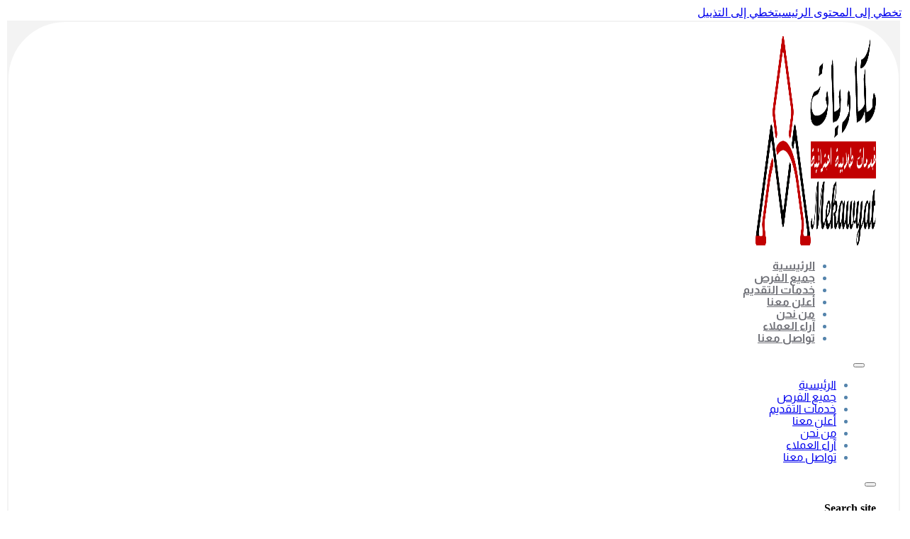

--- FILE ---
content_type: text/html; charset=UTF-8
request_url: https://mekawyat.com/american-university-cairo-scholarship/
body_size: 20927
content:
<!DOCTYPE html><html dir="rtl" lang="ar"><head><meta charset="UTF-8"><meta name="viewport" content="width=device-width, initial-scale=1"><meta name='robots' content='index, follow, max-image-preview:large, max-snippet:-1, max-video-preview:-1' /><style>img:is([sizes="auto" i],[sizes^="auto," i]){contain-intrinsic-size:3000px 1500px}</style><title>منحة الجامعة الأمريكية في القاهرة 2022 - منح مكاويات</title><meta name="description" content="منحة الجامعة الأمريكية في القاهرة للطلاب الدوليين من جميع أنحاء العالم للدراسة في مصر بتمويل كامل أو تمويل جزئي بناءا علي الحاجة المالية" /><link rel="canonical" href="https://mekawyat.com/american-university-cairo-scholarship/" /><meta property="og:locale" content="ar_AR" /><meta property="og:type" content="article" /><meta property="og:title" content="منحة الجامعة الأمريكية في القاهرة 2022" /><meta property="og:description" content="منحة الجامعة الأمريكية في القاهرة للطلاب الدوليين من جميع أنحاء العالم للدراسة في مصر بتمويل كامل أو تمويل جزئي بناءا علي الحاجة المالية" /><meta property="og:url" content="https://mekawyat.com/american-university-cairo-scholarship/" /><meta property="og:site_name" content="منح مكاويات" /><meta property="article:publisher" content="https://www.facebook.com/mekawyatuniverse" /><meta property="article:author" content="https://www.facebook.com/ahmetmekawy" /><meta property="article:published_time" content="2022-02-09T03:59:00+00:00" /><meta property="article:modified_time" content="2025-05-09T00:57:26+00:00" /><meta property="og:image" content="https://mekawyat.com/wp-content/uploads/2022/02/american-university-cairo-scholarship.jpg" /><meta property="og:image:width" content="1200" /><meta property="og:image:height" content="750" /><meta property="og:image:type" content="image/jpeg" /><meta name="author" content="Ahmed Taha" /><meta name="twitter:card" content="summary_large_image" /><meta name="twitter:creator" content="@ahmetmekawy" /><meta name="twitter:site" content="@ahmetmekawy" /><meta name="twitter:label1" content="كُتب بواسطة" /><meta name="twitter:data1" content="Ahmed Taha" /> <script type="application/ld+json" class="yoast-schema-graph">{"@context":"https://schema.org","@graph":[{"@type":"Article","@id":"https://mekawyat.com/american-university-cairo-scholarship/#article","isPartOf":{"@id":"https://mekawyat.com/american-university-cairo-scholarship/"},"author":{"name":"Ahmed Taha","@id":"https://mekawyat.com/#/schema/person/04f6fdc078e981721a7f36d9c9459f04"},"headline":"منحة الجامعة الأمريكية في القاهرة 2022","datePublished":"2022-02-09T03:59:00+00:00","dateModified":"2025-05-09T00:57:26+00:00","mainEntityOfPage":{"@id":"https://mekawyat.com/american-university-cairo-scholarship/"},"wordCount":5,"commentCount":0,"publisher":{"@id":"https://mekawyat.com/#organization"},"image":{"@id":"https://mekawyat.com/american-university-cairo-scholarship/#primaryimage"},"thumbnailUrl":"https://mekawyat.com/wp-content/uploads/2022/02/american-university-cairo-scholarship.jpg","keywords":["مصر","منحة ممولة بالكامل"],"articleSection":["بكالوريوس"],"inLanguage":"ar","potentialAction":[{"@type":"CommentAction","name":"Comment","target":["https://mekawyat.com/american-university-cairo-scholarship/#respond"]}],"copyrightYear":"2022","copyrightHolder":{"@id":"https://mekawyat.com/#organization"}},{"@type":"WebPage","@id":"https://mekawyat.com/american-university-cairo-scholarship/","url":"https://mekawyat.com/american-university-cairo-scholarship/","name":"منحة الجامعة الأمريكية في القاهرة 2022 - منح مكاويات","isPartOf":{"@id":"https://mekawyat.com/#website"},"primaryImageOfPage":{"@id":"https://mekawyat.com/american-university-cairo-scholarship/#primaryimage"},"image":{"@id":"https://mekawyat.com/american-university-cairo-scholarship/#primaryimage"},"thumbnailUrl":"https://mekawyat.com/wp-content/uploads/2022/02/american-university-cairo-scholarship.jpg","datePublished":"2022-02-09T03:59:00+00:00","dateModified":"2025-05-09T00:57:26+00:00","description":"منحة الجامعة الأمريكية في القاهرة للطلاب الدوليين من جميع أنحاء العالم للدراسة في مصر بتمويل كامل أو تمويل جزئي بناءا علي الحاجة المالية","breadcrumb":{"@id":"https://mekawyat.com/american-university-cairo-scholarship/#breadcrumb"},"inLanguage":"ar","potentialAction":[{"@type":"ReadAction","target":["https://mekawyat.com/american-university-cairo-scholarship/"]}]},{"@type":"ImageObject","inLanguage":"ar","@id":"https://mekawyat.com/american-university-cairo-scholarship/#primaryimage","url":"https://mekawyat.com/wp-content/uploads/2022/02/american-university-cairo-scholarship.jpg","contentUrl":"https://mekawyat.com/wp-content/uploads/2022/02/american-university-cairo-scholarship.jpg","width":1200,"height":750,"caption":"منحة الجامعة الأمريكية في القاهرة 2022"},{"@type":"BreadcrumbList","@id":"https://mekawyat.com/american-university-cairo-scholarship/#breadcrumb","itemListElement":[{"@type":"ListItem","position":1,"name":"الرئيسية","item":"https://mekawyat.com/"},{"@type":"ListItem","position":2,"name":"جميع الفرص","item":"https://mekawyat.com/scholarship/"},{"@type":"ListItem","position":3,"name":"منحة الجامعة الأمريكية في القاهرة 2022"}]},{"@type":"WebSite","@id":"https://mekawyat.com/#website","url":"https://mekawyat.com/","name":"منح مكاويات","description":"أفضل موقع منح في العالم","publisher":{"@id":"https://mekawyat.com/#organization"},"alternateName":"مكاويات","potentialAction":[{"@type":"SearchAction","target":{"@type":"EntryPoint","urlTemplate":"https://mekawyat.com/?s={search_term_string}"},"query-input":{"@type":"PropertyValueSpecification","valueRequired":true,"valueName":"search_term_string"}}],"inLanguage":"ar"},{"@type":"Organization","@id":"https://mekawyat.com/#organization","name":"منح مكاويات","alternateName":"مكاويات","url":"https://mekawyat.com/","logo":{"@type":"ImageObject","inLanguage":"ar","@id":"https://mekawyat.com/#/schema/logo/image/","url":"https://mekawyat.com/wp-content/uploads/2024/08/Mekawyat-logo-2024.png","contentUrl":"https://mekawyat.com/wp-content/uploads/2024/08/Mekawyat-logo-2024.png","width":1750,"height":672,"caption":"منح مكاويات"},"image":{"@id":"https://mekawyat.com/#/schema/logo/image/"},"sameAs":["https://www.facebook.com/mekawyatuniverse","https://x.com/ahmetmekawy","https://mastodon.social/@mekawyat","https://www.instagram.com/mekawyat/","https://www.youtube.com/@Mekawyat"],"description":"موقع خاص بالمنح الدراسية الممولة حول العالم، وكذلك التدريبات والفرص المختلفة. كما لدينا فريق احترافى للتجهيز والتقديم على المنح الدراسية المجانية العالمية.","email":"admin@mekawyat.com","telephone":"+601156942676","legalName":"Mekawyat","foundingDate":"2021-04-21","numberOfEmployees":{"@type":"QuantitativeValue","minValue":"51","maxValue":"200"},"publishingPrinciples":"https://mekawyat.com/privacy-policy/","ownershipFundingInfo":"https://mekawyat.com/about-me/","actionableFeedbackPolicy":"https://mekawyat.com/privacy-policy/","correctionsPolicy":"https://mekawyat.com/terms-and-conditions/","ethicsPolicy":"https://mekawyat.com/terms-and-conditions/","diversityPolicy":"https://mekawyat.com/terms-and-conditions/","diversityStaffingReport":"https://mekawyat.com/terms-and-conditions/"},{"@type":"Person","@id":"https://mekawyat.com/#/schema/person/04f6fdc078e981721a7f36d9c9459f04","name":"Ahmed Taha","image":{"@type":"ImageObject","inLanguage":"ar","@id":"https://mekawyat.com/#/schema/person/image/","url":"https://secure.gravatar.com/avatar/451d9da1b7bddc78f0334d526b99bb26af08e3a8446e7d072c87caed30dedb64?s=96&r=g","contentUrl":"https://secure.gravatar.com/avatar/451d9da1b7bddc78f0334d526b99bb26af08e3a8446e7d072c87caed30dedb64?s=96&r=g","caption":"Ahmed Taha"},"description":"بصفتي خريج إدارة أعمال من ماليزيا، يسعدني أن أشارككم تجربتي الغنية في الحصول على منح دراسية ممولة بالكامل. بدأت مسيرتي الأكاديمية في ماليزيا، ثم انتقلت إلى المشاركة في مؤتمرات عالمية وبرنامج تدريبي في هارفارد. والآن، مع حصولي على منحة الحكومة التركية لعام 2024، أوسع آفاقي وأغتنم فرصة فريدة للدراسة في بيئة أكاديمية وثقافية جديدة.","sameAs":["https://mekawyat.com/","https://www.facebook.com/ahmetmekawy","https://instagram.com/ahmetmekawy","https://www.linkedin.com/in/ahmetmekawy/","https://x.com/ahmetmekawy","https://www.youtube.com/c/mekawyat","https://ig.wikipedia.org/wiki/Ahmed_ElMekawy"],"honorificPrefix":"Mr","honorificSuffix":"MD","birthDate":"1996-01-20","gender":"male","award":["AIU Vice Chancellor Award 2022"],"knowsAbout":["Scholarships and Job Opportunities"],"knowsLanguage":["Arabic","English","French","Turkish"],"jobTitle":"كاتب","worksFor":"Mekawyat","url":"https://mekawyat.com/author/mekawy/"}]}</script> <link rel='dns-prefetch' href='//www.googletagmanager.com' /><link rel='dns-prefetch' href='//fonts.googleapis.com' /><link rel='dns-prefetch' href='//pagead2.googlesyndication.com' /><link rel="alternate" type="application/rss+xml" title="منح مكاويات &laquo; الخلاصة" href="https://mekawyat.com/feed/" /><link rel="alternate" type="application/rss+xml" title="منح مكاويات &laquo; خلاصة التعليقات" href="https://mekawyat.com/comments/feed/" /><link rel="alternate" type="application/rss+xml" title="منح مكاويات &laquo; منحة الجامعة الأمريكية في القاهرة 2022 خلاصة التعليقات" href="https://mekawyat.com/american-university-cairo-scholarship/feed/" /><link rel="preconnect" href="https://fonts.gstatic.com/" crossorigin><style id='classic-theme-styles-inline-css'>/*! This file is auto-generated */
.wp-block-button__link{color:#fff;background-color:#32373c;border-radius:9999px;box-shadow:none;text-decoration:none;padding:calc(.667em + 2px) calc(1.333em + 2px);font-size:1.125em}.wp-block-file__button{background:#32373c;color:#fff;text-decoration:none}</style><link data-optimized="1" rel='stylesheet' id='bricks-frontend-css' href='https://mekawyat.com/wp-content/litespeed/css/818e5986ac7a479b92923238e8557168.css?ver=84492' media='all' /><link data-optimized="1" rel='stylesheet' id='bricks-font-awesome-6-brands-css' href='https://mekawyat.com/wp-content/litespeed/css/533519a776d580da62e4237750d6bcc6.css?ver=8ab23' media='all' /><link data-optimized="1" rel='stylesheet' id='bricks-ionicons-css' href='https://mekawyat.com/wp-content/litespeed/css/a5abc9e069dfd77165f42b05c1eaa8b9.css?ver=40603' media='all' /><link data-optimized="1" rel='stylesheet' id='bricks-themify-icons-css' href='https://mekawyat.com/wp-content/litespeed/css/fba94105f5ce3b5ee01d945306321486.css?ver=e3bec' media='all' /><link data-optimized="1" rel='stylesheet' id='bricks-animate-css' href='https://mekawyat.com/wp-content/litespeed/css/980949bcb4cfd63aa20bf257cd56bcd1.css?ver=4fd08' media='all' /><style id='bricks-frontend-inline-inline-css'>.btn-primary.brxe-button{display:flex;gap:8px;position:relative;border:0;border-style:solid;border-radius:5em;color:#f5f5f5;text-transform:uppercase;font-weight:800;padding-top:6px;padding-right:15px;padding-bottom:6px;padding-left:15px;align-items:center}.btn-primary.brxe-button i{font-size:22px}.btn-primary{background:linear-gradient(90deg,#72a266,#6fac62);white-space:nowrap;transition:all 2s ease-in;z-index:2}.btn-primary:hover{transition:all 2s ease-in}.btn-primary:hover i{animation:left-right 2s infinite ease-in}.btn-primary::before{content:'';position:absolute;left:0;top:0;right:0;bottom:0;background:linear-gradient(90deg,#4d7443,#49b632);opacity:0;border-radius:5em;z-index:-1;transition:all 2s ease-in-out}.btn-primary:hover::before{opacity:1;transition:all 2s ease-in-out}.btn-primary:hover::after{visibility:hidden!important;transition:all 1s ease-in-out}.btn-primary::after{content:'';visibility:visible;position:absolute;width:100%;height:100%;background:linear-gradient(90deg,#72a266,#6fac62);top:50%;left:50%;transform:translateX(-50%) translateY(-50%);z-index:-1;border-radius:5em!important;animation:move 4s infinite ease-in-out;transition:all 5s ease-in-out}@keyframes move{50%,100%{width:120%;height:150%;opacity:0}0%{opacity:0}10%{opacity:.4}}@keyframes left-right{0%{transform:translateX(0)}50%{transform:translateX(4px)}100%{transform:translateX(0)}}:root{--bricks-color-63ab37:#f5f5f5;--bricks-color-900f6c:#e0e0e0;--bricks-color-92d665:#9e9e9e;--bricks-color-c04d50:#616161;--bricks-color-b794c0:#424242;--bricks-color-750259:#212121;--bricks-color-53e0b0:#ffeb3b;--bricks-color-3e1f17:#ffc107;--bricks-color-37d152:#ff9800;--bricks-color-4f0c63:#ff5722;--bricks-color-a15aa1:#f44336;--bricks-color-85f4a4:#9c27b0;--bricks-color-9dee12:#2196f3;--bricks-color-5c4845:#03a9f4;--bricks-color-c0c049:#81D4FA;--bricks-color-e81592:#4caf50;--bricks-color-a77934:#8bc34a;--bricks-color-885588:#cddc39;--bricks-color-kqytgy:#c23000;--bricks-color-ozipqb:#852100;--bricks-color-sxshqw:rgba(87, 22, 0, 0.82);--bricks-color-kqjljp:#065471;--bricks-color-poduwm:#ffffff;--bricks-color-b1e552:#e0e0e0;--bricks-color-ivrktk:#ae5656;--bricks-color-poduwm:#ffffff;--bricks-color-gydgcg:#0c2233;--bricks-color-kqjljp:#065471;--bricks-color-e86a6a:#616161;--bricks-color-bevwyk:#550000}#brxe-exvlyu .bricks-site-logo{width:170px}root img{object-fit:cover;aspect-ratio:1 / 1}@media (max-width:767px){#brxe-exvlyu .bricks-site-logo{width:170px}}@media (max-width:478px){#brxe-exvlyu .bricks-site-logo{width:120px}}@layer bricks{@media (max-width:767px){#brxe-zoklno .bricks-nav-menu-wrapper{display:none}#brxe-zoklno .bricks-mobile-menu-toggle{display:block}}}#brxe-zoklno{padding-right:0;color:#5584ac;font-family:"Almarai";margin-right:16px}#brxe-zoklno .bricks-nav-menu>li>a{padding-top:5px;padding-bottom:5px;font-weight:600;color:#6d6e75}#brxe-zoklno .bricks-nav-menu>li>.brx-submenu-toggle>*{padding-top:5px;padding-bottom:5px;font-weight:600;color:#6d6e75}#brxe-zoklno .bricks-nav-menu>li:hover>a{color:#5584ac}#brxe-zoklno .bricks-nav-menu>li:hover>.brx-submenu-toggle>*{color:#5584ac}#brxe-zoklno .bricks-nav-menu>li{margin-right:30px;margin-left:0}#brxe-zoklno{--blue:#5584ac}#brxe-zoklno li a{white-space:nowrap}@media (min-width:767px){#brxe-zoklno .current_page_item a::after{content:"";display:block;width:calc(100%);height:2px;background:var(--blue);position:absolute;bottom:0;transition:all .2s ease-in;opacity:1}}@media (max-width:767px){#brxe-zoklno{margin-top:5px;margin-bottom:5px;margin-left:24px;padding-top:0;padding-right:10px;padding-bottom:10px;padding-left:10px}#brxe-zoklno .bricks-mobile-menu-wrapper{justify-content:center;align-items:center}#brxe-zoklno .bricks-mobile-menu-wrapper .brx-submenu-toggle{justify-content:center}#brxe-zoklno .bricks-mobile-menu-wrapper a{width:auto}#brxe-zoklno .bricks-mobile-menu [aria-current="page"]{color:#ef8487}#brxe-zoklno .bricks-mobile-menu [aria-current="page"]+button{color:#ef8487}#brxe-zoklno .bricks-mobile-menu>.current-menu-item>a{color:#ef8487}#brxe-zoklno .bricks-mobile-menu>.current-menu-parent>a{color:#ef8487}#brxe-zoklno .bricks-mobile-menu>.current-menu-item>.brx-submenu-toggle>*{color:#ef8487}#brxe-zoklno .bricks-mobile-menu>.current-menu-parent>.brx-submenu-toggle>*{color:#ef8487}#brxe-zoklno .bricks-mobile-menu>li>a{text-align:center}#brxe-zoklno .bricks-mobile-menu>li>.brx-submenu-toggle>*{text-align:center}#brxe-zoklno.show-mobile-menu .bricks-mobile-menu-toggle{display:none!important}#brxe-zoklno .bricks-mobile-menu-toggle{color:#52545e}}#brxe-gkhbok{padding-left:20px;width:auto;flex-direction:row;align-items:center;display:flex;flex-wrap:nowrap}@media (max-width:767px){#brxe-gkhbok{flex-direction:row-reverse}}#brxe-vjulzb{padding-top:20px;padding-right:2rem;padding-bottom:20px;padding-left:2rem;align-items:center;flex-direction:row;justify-content:space-between;background-color:#fff;border-radius:5em}@media (max-width:767px){#brxe-vjulzb{flex-wrap:nowrap}}#brxe-pnwwfp{position:static;margin-top:2px;margin-right:2px;margin-bottom:2px;margin-left:2px;padding-top:2px;padding-right:2px;padding-bottom:2px;padding-left:2px;background-color:rgb(199 199 199 / .22)}#brxe-ihahpt{position:static}#brxe-mftfto{padding-top:0;padding-right:0;padding-bottom:0;padding-left:0;flex-direction:row;align-self:center!important}@media (max-width:991px){#brxe-mftfto{margin-top:-139px}}#brxe-xnqodx{background-color:rgb(0 0 0 / .4);padding-top:10px;padding-right:10px;padding-bottom:10px;padding-left:10px;flex-direction:row;justify-content:space-between}@media (max-width:991px){#brxe-xnqodx{background-color:rgb(0 0 0 / .4);justify-content:space-between}}@media (max-width:767px){#brxe-xnqodx{flex-direction:row}}@media (max-width:478px){#brxe-xnqodx{flex-direction:column}}#brxe-uhsoxh{padding-top:10px;padding-right:10px;padding-bottom:10px;padding-left:10px;text-align:center;width:80%;margin-top:130px;margin-bottom:100px;background-color:rgb(255 255 255 / .5)}@media (max-width:478px){#brxe-uhsoxh{margin-top:149px}}#brxe-rjyrmv{color:#f1faee;flex-direction:row}@media (max-width:478px){#brxe-rjyrmv{flex-direction:column;gap:0}}#brxe-hdwoxi{padding-top:10px;padding-right:10px;padding-bottom:10px;padding-left:10px;margin-top:20px;background-color:rgb(0 0 0 / .6);flex-direction:row}@media (max-width:991px){#brxe-hdwoxi{background-color:rgb(0 0 0 / .4)}}@media (max-width:478px){#brxe-hdwoxi{justify-content:center}}#brxe-thtzdl{margin-right:3px;color:#f1faee}#brxe-vyuxsi{flex-direction:row;padding-top:10px;padding-right:10px;padding-bottom:10px;padding-left:10px;background-color:rgb(0 0 0 / .4)}@media (max-width:991px){#brxe-vyuxsi{background-color:rgb(0 0 0 / .4)}}#brxe-rkvjhf{align-items:center;background-size:cover;background-position:top center;font-family:"Almarai";background-image:linear-gradient(rgb(87 0 0 / .71),rgb(12 34 51 / .86));flex-direction:column;max-width:800px}@media (max-width:478px){#brxe-rkvjhf{background-repeat:no-repeat;background-position:center center;background-image:linear-gradient(rgb(82 23 0 / .86),rgb(12 34 51 / .92))}}#brxe-xtcrec{padding-left:100px}@media (max-width:478px){#brxe-xtcrec{padding-right:20px;padding-left:20px;margin-bottom:10px}}#brxe-jradut li:nth-child(2) a{background-color:#000}#brxe-ivnsfr{flex-direction:row;justify-content:center;align-items:center;align-self:center!important;margin-top:20px;margin-bottom:20px}@media (max-width:478px){#brxe-ivnsfr{flex-direction:column;align-self:center!important;justify-content:center;align-items:center}}#brxe-gtudoo{padding-left:100px}@media (max-width:478px){#brxe-gtudoo{padding-right:0;padding-left:0;margin-right:0;margin-bottom:5px}}#brxe-zikbsw{color:var(--bricks-color-poduwm);background-color:#24a1de}#brxe-kechgv{flex-direction:row;justify-content:center;align-items:center;align-self:center!important;margin-top:20px;margin-bottom:20px}@media (max-width:478px){#brxe-kechgv{align-self:center!important;justify-content:center;align-items:center;flex-direction:column}}#brxe-mkyiod{padding-left:100px}@media (max-width:478px){#brxe-mkyiod{padding-right:20px;padding-left:20px}}#brxe-jvgula{color:var(--bricks-color-poduwm);font-weight:600;background-color:#32b366;margin-top:5px;margin-right:5px;margin-bottom:5px;margin-left:5px}#brxe-ndfnco{color:var(--bricks-color-poduwm);font-weight:600;background-color:#32b366;margin-top:5px;margin-right:5px;margin-bottom:5px;margin-left:5px}#brxe-rjhxph{color:var(--bricks-color-poduwm);font-weight:600;background-color:#32b366;margin-top:5px;margin-right:5px;margin-bottom:5px;margin-left:5px}#brxe-bouaby{flex-direction:row;justify-content:center;align-items:center;align-self:center!important;margin-top:20px;margin-bottom:20px}@media (max-width:478px){#brxe-bouaby{flex-direction:column;align-self:center!important;justify-content:center;align-items:center}}#brxe-minhuu{padding-left:100px}@media (max-width:478px){#brxe-minhuu{padding-right:0;padding-left:0;margin-right:0;margin-bottom:5px}}#brxe-jciubd{color:var(--bricks-color-poduwm);background-color:#cd201f}#brxe-sdzbbw{margin-top:20px;margin-bottom:20px;flex-direction:row;justify-content:center;align-items:center;align-self:center!important}@media (max-width:478px){#brxe-sdzbbw{align-self:center!important;justify-content:center;align-items:center;flex-direction:column}}#brxe-aebwzm{font-family:"Almarai";text-align:justify}#brxe-aebwzm a{font-family:"Almarai";text-align:justify;font-size:inherit}#brxe-nmxlav{padding-top:0;padding-right:150px;padding-bottom:0;padding-left:150px;margin-top:30px;margin-bottom:30px;font-family:"Almarai";font-size:17px;align-self:flex-end!important}@media (max-width:478px){#brxe-nmxlav{padding-right:25px;padding-left:25px;font-size:17px}}#brxe-uubrcd{font-family:"Almarai"}@media (max-width:478px){#brxe-uubrcd{align-self:center!important;justify-content:center;align-items:center;flex-direction:column}}#brxe-dweoao{align-self:center;justify-content:center;align-items:center;font-family:"Almarai"}@media (max-width:478px){#brxe-dweoao{margin-top:0;margin-bottom:0;padding-bottom:6px}}@media (max-width:478px){#brxe-xjgdoj{margin-top:20px;margin-bottom:20px}}#brxe-zzmgse{flex-direction:row;align-self:center!important;justify-content:center;align-items:center}#brxe-wmagfq{font-family:"Almarai";font-weight:700;font-size:16px;margin-top:15px}#brxe-nyjoqv{font-family:"Almarai";font-weight:400;font-size:16px;margin-top:15px;margin-right:9px;margin-bottom:15px;margin-left:9px}#brxe-pxseih{color:var(--bricks-color-poduwm);margin-top:٠;margin-bottom:١٠;background-color:#24a1de}#brxe-lqvpod{align-self:center!important;text-align:center;margin-top:16px;margin-bottom:16px;flex-direction:row;justify-content:center;align-items:center}@media (max-width:478px){#brxe-lqvpod{margin-top:0}}#brxe-buaqcq{background-color:var(--bricks-color-63ab37);margin-top:20px;font-family:"Almarai"}@media (max-width:478px){#brxe-buaqcq{background-color:#e8e8e8}}#brxe-jqiujd{align-self:center}#brxe-xjvjzy .repeater-item [data-field-id="920d95"]{margin-top:20px;margin-right:0;margin-bottom:20px;margin-left:0}#brxe-xjvjzy .repeater-item [data-field-id="ba1c2a"]{background-color:maroon;text-align:center;color:var(--bricks-color-poduwm);padding-top:4px;padding-right:4px;padding-bottom:4px;padding-left:10px;border-style:none;border-bottom-left-radius:15px}#brxe-xjvjzy .repeater-item [data-field-id="wrtijc"]{margin-bottom:20px;text-decoration:overline}#brxe-xjvjzy .image{aspect-ratio:16/9}#brxe-xjvjzy .bricks-pagination ul{justify-content:center}#brxe-xjvjzy .bricks-layout-inner{font-family:"Almarai";text-align:center;font-size:12px;padding-right:20px;padding-left:20px}@media (max-width:478px){#brxe-xjvjzy .bricks-layout-inner{font-family:"Almarai";font-size:12px;padding-right:10px;padding-left:10px}#brxe-xjvjzy .bricks-layout-wrapper{--columns:2;--gutter:5px}}#brxe-atfayx{font-family:"Almarai"}#brxe-nlmcxr .author-name{font-family:"Almarai";text-align:center}#brxe-nlmcxr .bricks-button{background-color:var(--bricks-color-bevwyk);font-family:"Almarai";color:var(--bricks-color-poduwm);text-align:center;border-radius:10px}#brxe-nlmcxr{flex-direction:column;align-self:center;justify-content:center;align-items:center;text-align:center;font-family:"Almarai"}#brxe-nlmcxr .author-bio{font-family:"Almarai"}#brxe-mhqfoe{align-self:center!important;align-items:center;justify-content:center}#brxe-kxntln{margin-right:20px;margin-left:20px}#brxe-kxntln .bricks-site-logo{width:160px}root img{object-fit:cover;aspect-ratio:1 / 1}@media (max-width:478px){#brxe-kxntln .bricks-site-logo{width:200px}}#brxe-063f1a{color:#f6f2d4;font-family:"Almarai";font-weight:700}#brxe-fopavo{text-align:right;color:var(--bricks-color-63ab37);font-family:"Almarai"}#brxe-fopavo a{text-align:right;color:var(--bricks-color-63ab37);font-family:"Almarai";font-size:inherit}#brxe-baab82{display:flex;align-items:center;margin-top:20px}@media (max-width:767px){#brxe-baab82{margin-bottom:0}}@media (max-width:478px){#brxe-baab82{margin-top:0}}#brxe-e4dd34{padding-top:0;padding-right:20px;padding-bottom:20px;padding-left:20px;flex-direction:row;align-items:center;justify-content:center;flex-wrap:wrap;align-self:center!important}@media (max-width:767px){#brxe-e4dd34{flex-direction:column;padding-bottom:2rem}}#brxe-669262{background-color:var(--bricks-color-ozipqb);margin-top:10px;background-image:linear-gradient(#852100,#5c1700);padding-bottom:10px}@media (max-width:478px){#brxe-669262{font-family:"Almarai";margin-top:10px}}@layer bricks{@media (max-width:767px){#brxe-oysiso .bricks-nav-menu-wrapper{display:none}#brxe-oysiso .bricks-mobile-menu-toggle{display:block}}}#brxe-oysiso{align-self:center;text-align:center;font-family:"Almarai";color:var(--bricks-color-poduwm);margin-left:20px}@media (max-width:478px){#brxe-oysiso .bricks-mobile-menu-wrapper:before{background-color:var(--bricks-color-bevwyk);filter:opacity(90%) sepia(64%)}#brxe-oysiso .bricks-mobile-menu [aria-current="page"]{color:#e2ff9e}#brxe-oysiso .bricks-mobile-menu [aria-current="page"]+button{color:#e2ff9e}#brxe-oysiso .bricks-mobile-menu>.current-menu-item>a{color:#e2ff9e}#brxe-oysiso .bricks-mobile-menu>.current-menu-parent>a{color:#e2ff9e}#brxe-oysiso .bricks-mobile-menu>.current-menu-item>.brx-submenu-toggle>*{color:#e2ff9e}#brxe-oysiso .bricks-mobile-menu>.current-menu-parent>.brx-submenu-toggle>*{color:#e2ff9e}#brxe-oysiso .bricks-mobile-menu-toggle{color:var(--bricks-color-poduwm)}#brxe-oysiso.show-mobile-menu .bricks-mobile-menu-toggle{color:#fffbd6!important}#brxe-oysiso .bricks-mobile-menu-wrapper{align-items:center;text-align:center;justify-content:center}#brxe-oysiso .bricks-mobile-menu-wrapper .brx-submenu-toggle{justify-content:center}#brxe-oysiso .bricks-mobile-menu-wrapper a{width:auto}}#brxe-rdrwcq{color:var(--bricks-color-63ab37);font-family:"Almarai";margin-right:80px}@media (max-width:478px){#brxe-rdrwcq{margin-bottom:10px}}#brxe-ynxdtt{display:flex;align-items:center;align-self:center!important;justify-content:center;margin-top:-;width:95%}@media (max-width:767px){#brxe-ynxdtt{margin-bottom:0}}@media (max-width:478px){#brxe-ynxdtt{margin-top:-}}#brxe-xpksvy{padding-bottom:10px;background-color:#262626}@media (max-width:478px){#brxe-xpksvy{margin-top:0;align-self:center!important;justify-content:center;align-items:center;flex-direction:row}}#brxe-rzvkfy{background-color:var(--bricks-color-750259);margin-top:-20px}@media (max-width:478px){#brxe-rzvkfy{font-family:"Almarai"}}</style><link data-optimized="1" rel='stylesheet' id='bricks-google-fonts-css' href='https://mekawyat.com/wp-content/litespeed/css/430af799e87fc23983f5910920f172a0.css?ver=172a0' media='all' /><link data-optimized="1" rel='stylesheet' id='bricks-frontend-rtl-css' href='https://mekawyat.com/wp-content/litespeed/css/7dfcd7c91a92d69fb56d91c44aebdb2e.css?ver=d934a' media='all' /> <script src="https://www.googletagmanager.com/gtag/js?id=G-HCKGNV7GM0" id="google_gtagjs-js" defer data-deferred="1"></script> <script id="google_gtagjs-js-after" src="[data-uri]" defer></script> <link rel="https://api.w.org/" href="https://mekawyat.com/wp-json/" /><link rel="alternate" title="JSON" type="application/json" href="https://mekawyat.com/wp-json/wp/v2/posts/2588" /><link rel="EditURI" type="application/rsd+xml" title="RSD" href="https://mekawyat.com/xmlrpc.php?rsd" /><meta name="generator" content="WordPress 6.8.3" /><link rel='shortlink' href='https://mekawyat.com/?p=2588' /><link rel="alternate" title="oEmbed (JSON)" type="application/json+oembed" href="https://mekawyat.com/wp-json/oembed/1.0/embed?url=https%3A%2F%2Fmekawyat.com%2Famerican-university-cairo-scholarship%2F" /><link rel="alternate" title="oEmbed (XML)" type="text/xml+oembed" href="https://mekawyat.com/wp-json/oembed/1.0/embed?url=https%3A%2F%2Fmekawyat.com%2Famerican-university-cairo-scholarship%2F&#038;format=xml" /><meta name="generator" content="Site Kit by Google 1.165.0" /><meta name="google-adsense-platform-account" content="ca-host-pub-2644536267352236"><meta name="google-adsense-platform-domain" content="sitekit.withgoogle.com"><meta name="onesignal" content="wordpress-plugin"/> <script data-optimized="1" src="[data-uri]" defer></script>  <script async src="https://pagead2.googlesyndication.com/pagead/js/adsbygoogle.js?client=ca-pub-8067752594566558&amp;host=ca-host-pub-2644536267352236" crossorigin="anonymous"></script> <link rel="icon" href="https://mekawyat.com/wp-content/uploads/2024/08/fav-icon-mekawyat-2025-150x150.ico" sizes="32x32" /><link rel="icon" href="https://mekawyat.com/wp-content/uploads/2024/08/fav-icon-mekawyat-2025.ico" sizes="192x192" /><link rel="apple-touch-icon" href="https://mekawyat.com/wp-content/uploads/2024/08/fav-icon-mekawyat-2025.ico" /><meta name="msapplication-TileImage" content="https://mekawyat.com/wp-content/uploads/2024/08/fav-icon-mekawyat-2025.ico" /><meta property="og:url" content="https://mekawyat.com/american-university-cairo-scholarship/" /><meta property="og:site_name" content="منح مكاويات" /><meta property="og:title" content="منحة الجامعة الأمريكية في القاهرة 2022" /><meta property="og:description" content="منحة الجامعة الأمريكية في القاهرة للطلاب الدوليين من جميع أنحاء العالم للدراسة في مصر بتمويل كامل أو تمويل جزئي بناءا علي الحاجة المالية" /><meta property="og:image" content="https://mekawyat.com/wp-content/uploads/2022/02/american-university-cairo-scholarship-1024x640.jpg" /><meta property="og:type" content="article" /></head><body class="rtl wp-singular post-template-default single single-post postid-2588 single-format-standard wp-theme-bricks brx-body bricks-is-frontend wp-embed-responsive">		<a class="skip-link" href="#brx-content">تخطي إلى المحتوى الرئيسي</a><a class="skip-link" href="#brx-footer">تخطي إلى التذييل</a><header id="brx-header"><section id="brxe-pnwwfp" class="brxe-section"><div id="brxe-vjulzb" class="brxe-container"><a id="brxe-exvlyu" class="brxe-logo" href="https://mekawyat.com/"><img width="768" height="295" src="https://mekawyat.com/wp-content/uploads/2024/08/Mekawyat-logo-2024-768x295.png" class="bricks-site-logo css-filter" alt="Logo" loading="eager" decoding="async" fetchpriority="high" srcset="https://mekawyat.com/wp-content/uploads/2024/08/Mekawyat-logo-2024-768x295.png 768w, https://mekawyat.com/wp-content/uploads/2024/08/Mekawyat-logo-2024-300x115.png 300w, https://mekawyat.com/wp-content/uploads/2024/08/Mekawyat-logo-2024-1024x393.png 1024w, https://mekawyat.com/wp-content/uploads/2024/08/Mekawyat-logo-2024-1536x590.png 1536w, https://mekawyat.com/wp-content/uploads/2024/08/Mekawyat-logo-2024.png 1750w" sizes="(max-width: 768px) 100vw, 768px" /></a><div id="brxe-gkhbok" class="brxe-block"><div id="brxe-zoklno" data-script-id="zoklno" class="brxe-nav-menu"><nav class="bricks-nav-menu-wrapper mobile_landscape"><ul id="menu-main-menu" class="bricks-nav-menu"><li id="menu-item-36" class="menu-item menu-item-type-post_type menu-item-object-page menu-item-home menu-item-36 bricks-menu-item"><a href="https://mekawyat.com/">الرئيسية</a></li><li id="menu-item-34" class="menu-item menu-item-type-post_type menu-item-object-page current_page_parent menu-item-34 bricks-menu-item"><a href="https://mekawyat.com/scholarship/">جميع الفرص</a></li><li id="menu-item-111" class="menu-item menu-item-type-post_type menu-item-object-page menu-item-111 bricks-menu-item"><a href="https://mekawyat.com/our-service/">خدمات التقديم</a></li><li id="menu-item-110" class="menu-item menu-item-type-post_type menu-item-object-page menu-item-110 bricks-menu-item"><a href="https://mekawyat.com/advertise-with-us/">أعلن معنا</a></li><li id="menu-item-35" class="menu-item menu-item-type-post_type menu-item-object-page menu-item-35 bricks-menu-item"><a href="https://mekawyat.com/about-me/">من نحن</a></li><li id="menu-item-109" class="menu-item menu-item-type-post_type menu-item-object-page menu-item-109 bricks-menu-item"><a href="https://mekawyat.com/reviews/">آراء العملاء</a></li><li id="menu-item-33" class="menu-item menu-item-type-post_type menu-item-object-page menu-item-33 bricks-menu-item"><a href="https://mekawyat.com/contact/">تواصل معنا</a></li></ul></nav>			<button class="bricks-mobile-menu-toggle" aria-haspopup="true" aria-label="فتح القائمة المتحركة" aria-expanded="false">
<span class="bar-top"></span>
<span class="bar-center"></span>
<span class="bar-bottom"></span>
</button><nav class="bricks-mobile-menu-wrapper left"><ul id="menu-main-menu-1" class="bricks-mobile-menu"><li class="menu-item menu-item-type-post_type menu-item-object-page menu-item-home menu-item-36 bricks-menu-item"><a href="https://mekawyat.com/">الرئيسية</a></li><li class="menu-item menu-item-type-post_type menu-item-object-page current_page_parent menu-item-34 bricks-menu-item"><a href="https://mekawyat.com/scholarship/">جميع الفرص</a></li><li class="menu-item menu-item-type-post_type menu-item-object-page menu-item-111 bricks-menu-item"><a href="https://mekawyat.com/our-service/">خدمات التقديم</a></li><li class="menu-item menu-item-type-post_type menu-item-object-page menu-item-110 bricks-menu-item"><a href="https://mekawyat.com/advertise-with-us/">أعلن معنا</a></li><li class="menu-item menu-item-type-post_type menu-item-object-page menu-item-35 bricks-menu-item"><a href="https://mekawyat.com/about-me/">من نحن</a></li><li class="menu-item menu-item-type-post_type menu-item-object-page menu-item-109 bricks-menu-item"><a href="https://mekawyat.com/reviews/">آراء العملاء</a></li><li class="menu-item menu-item-type-post_type menu-item-object-page menu-item-33 bricks-menu-item"><a href="https://mekawyat.com/contact/">تواصل معنا</a></li></ul></nav><div class="bricks-mobile-menu-overlay"></div></div></div><div id="brxe-fqvvwk" class="brxe-search"><button aria-expanded="false" aria-label="تبديل البحث" class="toggle"><i class="ti-search"></i></button><div class="bricks-search-overlay"><div class="bricks-search-inner"><h4 class="title">Search site</h4><form role="search" method="get" class="bricks-search-form" action="https://mekawyat.com/">
<label for="search-input-fqvvwk" class="screen-reader-text"><span>بحث</span></label>
<input type="search" placeholder="بحث ..." value="" name="s" id="search-input-fqvvwk" /></form></div><button aria-label="إغلاق البحث" class="close">×</button></div></div></div></section><section id="brxe-ihahpt" class="brxe-section"><div id="brxe-abbntd" class="brxe-container"><div id="brxe-nhdiwl" class="brxe-shortcode"><script async src="https://pagead2.googlesyndication.com/pagead/js/adsbygoogle.js?client=ca-pub-8067752594566558"
     crossorigin="anonymous"></script> 
<ins class="adsbygoogle"
style="display:block"
data-ad-client="ca-pub-8067752594566558"
data-ad-slot="7705878514"
data-ad-format="auto"
data-full-width-responsive="true"></ins> <script>(adsbygoogle = window.adsbygoogle || []).push({});</script></div></div></section></header><main id="brx-content"><section id="brxe-rkvjhf" class="brxe-section"><div id="brxe-xnqodx" class="brxe-block"><div id="brxe-mftfto" class="brxe-container"></div></div><h1 id="brxe-uhsoxh" class="brxe-heading">منحة الجامعة الأمريكية في القاهرة 2022</h1><div id="brxe-hdwoxi" class="brxe-block"><div id="brxe-rjyrmv" class="brxe-post-meta post-meta"><span class="item">بواسطة: <strong>Ahmed Taha</strong></span><span class="item"><strong>2022-02-09</strong></span></div></div><div id="brxe-vyuxsi" class="brxe-block"><div id="brxe-thtzdl" class="brxe-text-basic">التخصص:</div><ul id="brxe-tktdru" class="brxe-post-taxonomy category"><li><a class="bricks-button bricks-background-dark" href="https://mekawyat.com/category/%d8%a8%d9%83%d8%a7%d9%84%d9%88%d8%b1%d9%8a%d9%88%d8%b3/">بكالوريوس</a></li></ul></div></section><section id="brxe-bbekht" class="brxe-section"><div id="brxe-pkgkcz" class="brxe-container"><div id="brxe-zrqasl" class="brxe-shortcode"><script async src="https://pagead2.googlesyndication.com/pagead/js/adsbygoogle.js?client=ca-pub-8067752594566558"
     crossorigin="anonymous"></script> 
<ins class="adsbygoogle"
style="display:block"
data-ad-client="ca-pub-8067752594566558"
data-ad-slot="7705878514"
data-ad-format="auto"
data-full-width-responsive="true"></ins> <script>(adsbygoogle = window.adsbygoogle || []).push({});</script></div></div></section><section id="brxe-uubrcd" class="brxe-section"><div id="brxe-ivnsfr" class="brxe-container"><div id="brxe-xtcrec" class="brxe-text-basic">شارك الفرصة مع أصدقاءك المهتمين!</div><ul id="brxe-jradut" class="brxe-post-sharing brand-colors"><li title="شارك على Facebook" ><a class="facebook" href="https://www.facebook.com/sharer.php?u=https%3A%2F%2Fmekawyat.com%2Famerican-university-cairo-scholarship%2F&#038;picture=https%3A%2F%2Fmekawyat.com%2Fwp-content%2Fuploads%2F2022%2F02%2Famerican-university-cairo-scholarship.jpg&#038;title=%D9%85%D9%86%D8%AD%D8%A9%20%D8%A7%D9%84%D8%AC%D8%A7%D9%85%D8%B9%D8%A9%20%D8%A7%D9%84%D8%A3%D9%85%D8%B1%D9%8A%D9%83%D9%8A%D8%A9%20%D9%81%D9%8A%20%D8%A7%D9%84%D9%82%D8%A7%D9%87%D8%B1%D8%A9%202022" rel="nofollow" aria-label="Facebook"><svg version="1.1" viewBox="0 0 512 512" fill="#000" xmlns="http://www.w3.org/2000/svg" xmlns:xlink="http://www.w3.org/1999/xlink"><path d="M455.27,32h-398.54l-1.01757e-06,4.11262e-10c-13.6557,0.00551914 -24.7245,11.0743 -24.73,24.73v398.54l-5.44608e-07,-0.00145325c0.00471643,13.6557 11.0728,24.7251 24.7285,24.7315h199.271v-176h-53.55v-64h53.55v-51c0,-57.86 40.13,-89.36 91.82,-89.36c24.73,0 51.33,1.86 57.51,2.68v60.43h-41.18c-28.12,0 -33.48,13.3 -33.48,32.9v44.35h67l-8.75,64h-58.25v176h124.6l-1.14527e-06,4.62819e-10c13.6557,-0.00551794 24.7245,-11.0743 24.73,-24.73v-398.54l5.45583e-07,0.00145607c-0.00471487,-13.6557 -11.0728,-24.7251 -24.7285,-24.7315Z"></path></svg></a></li><li title="شارك على X" ><a class="twitter" href="https://x.com/share?text=%D9%85%D9%86%D8%AD%D8%A9%20%D8%A7%D9%84%D8%AC%D8%A7%D9%85%D8%B9%D8%A9%20%D8%A7%D9%84%D8%A3%D9%85%D8%B1%D9%8A%D9%83%D9%8A%D8%A9%20%D9%81%D9%8A%20%D8%A7%D9%84%D9%82%D8%A7%D9%87%D8%B1%D8%A9%202022&#038;url=https%3A%2F%2Fmekawyat.com%2Famerican-university-cairo-scholarship%2F" rel="nofollow" aria-label="X"><svg version="1.1" viewBox="0 0 512 512" fill="#000" xmlns="http://www.w3.org/2000/svg"><path d="M389.2 48h70.6L305.6 224.2 487 464H345L233.7 318.6 106.5 464H35.8L200.7 275.5 26.8 48H172.4L272.9 180.9 389.2 48zM364.4 421.8h39.1L151.1 88h-42L364.4 421.8z"/></svg></a></li><li title="شارك على LinkedIn" ><a class="linkedin" href="https://www.linkedin.com/shareArticle?mini=true&#038;url=https%3A%2F%2Fmekawyat.com%2Famerican-university-cairo-scholarship%2F&#038;title=%D9%85%D9%86%D8%AD%D8%A9%20%D8%A7%D9%84%D8%AC%D8%A7%D9%85%D8%B9%D8%A9%20%D8%A7%D9%84%D8%A3%D9%85%D8%B1%D9%8A%D9%83%D9%8A%D8%A9%20%D9%81%D9%8A%20%D8%A7%D9%84%D9%82%D8%A7%D9%87%D8%B1%D8%A9%202022" rel="nofollow" aria-label="LinkedIn"><svg version="1.1" viewBox="0 0 512 512" fill="#000" xmlns="http://www.w3.org/2000/svg" xmlns:xlink="http://www.w3.org/1999/xlink"><path d="M444.17,32h-373.89c-20.43,0 -38.28,14.7 -38.28,34.89v374.72c0,20.3 17.85,38.39 38.28,38.39h373.78c20.54,0 35.94,-18.21 35.94,-38.39v-374.72c0.12,-20.19 -15.4,-34.89 -35.83,-34.89Zm-273.3,373.43h-64.18v-199.55h64.18Zm-29.87,-229.89h-0.46c-20.54,0 -33.84,-15.29 -33.84,-34.43c0,-19.49 13.65,-34.42 34.65,-34.42c21,0 33.85,14.82 34.31,34.42c-0.01,19.14 -13.31,34.43 -34.66,34.43Zm264.43,229.89h-64.18v-109.11c0,-26.14 -9.34,-44 -32.56,-44c-17.74,0 -28.24,12 -32.91,23.69c-1.75,4.2 -2.22,9.92 -2.22,15.76v113.66h-64.18v-199.55h64.18v27.77c9.34,-13.3 23.93,-32.44 57.88,-32.44c42.13,0 74,27.77 74,87.64Z"></path></svg></a></li><li title="شارك على WhatsApp" ><a class="whatsapp" href="https://api.whatsapp.com/send?text=*%D9%85%D9%86%D8%AD%D8%A9%20%D8%A7%D9%84%D8%AC%D8%A7%D9%85%D8%B9%D8%A9%20%D8%A7%D9%84%D8%A3%D9%85%D8%B1%D9%8A%D9%83%D9%8A%D8%A9%20%D9%81%D9%8A%20%D8%A7%D9%84%D9%82%D8%A7%D9%87%D8%B1%D8%A9%202022*+https%3A%2F%2Fmekawyat.com%2Famerican-university-cairo-scholarship%2F" rel="nofollow" aria-label="WhatsApp"><svg version="1.1" viewBox="0 0 512 512" fill="#000" xmlns="http://www.w3.org/2000/svg" xmlns:xlink="http://www.w3.org/1999/xlink"><path d="M260.062,32c-121.457,0 -219.928,97.701 -219.928,218.232c-1.42109e-14,41.23 11.532,79.79 31.559,112.687l-39.693,117.081l121.764,-38.682c31.508,17.285 67.745,27.146 106.298,27.146c121.473,0 219.938,-97.715 219.938,-218.232c0,-120.531 -98.465,-218.232 -219.938,-218.232Zm109.362,301.11c-5.174,12.827 -28.574,24.533 -38.899,25.072c-10.314,0.547 -10.608,7.994 -66.84,-16.434c-56.225,-24.434 -90.052,-83.844 -92.719,-87.67c-2.669,-3.812 -21.78,-31.047 -20.749,-58.455c1.038,-27.413 16.047,-40.346 21.404,-45.725c5.351,-5.387 11.486,-6.352 15.232,-6.413c4.428,-0.072 7.296,-0.132 10.573,-0.011c3.274,0.124 8.192,-0.685 12.45,10.639c4.256,11.323 14.443,39.153 15.746,41.989c1.302,2.839 2.108,6.126 0.102,9.771c-2.012,3.653 -3.042,5.935 -5.961,9.083c-2.935,3.148 -6.174,7.042 -8.792,9.449c-2.92,2.665 -5.97,5.572 -2.9,11.269c3.068,5.693 13.653,24.356 29.779,39.736c20.725,19.771 38.598,26.329 44.098,29.317c5.515,3.004 8.806,2.67 12.226,-0.929c3.404,-3.599 14.639,-15.746 18.596,-21.169c3.955,-5.438 7.661,-4.373 12.742,-2.329c5.078,2.052 32.157,16.556 37.673,19.551c5.51,2.989 9.193,4.529 10.51,6.9c1.317,2.38 0.901,13.531 -4.271,26.359Z"></path></svg></a></li><li title="شارك على Pinterest" ><a class="pinterest" href="https://pinterest.com/pin/create/button/?url=https%3A%2F%2Fmekawyat.com%2Famerican-university-cairo-scholarship%2F&#038;media=https%3A%2F%2Fmekawyat.com%2Fwp-content%2Fuploads%2F2022%2F02%2Famerican-university-cairo-scholarship.jpg" rel="nofollow" aria-label="Pinterest"><svg version="1.1" viewBox="0 0 512 512" fill="#000" xmlns="http://www.w3.org/2000/svg" xmlns:xlink="http://www.w3.org/1999/xlink"><path d="M256,32c-123.7,0 -224,100.3 -224,224c0,91.7 55.2,170.5 134.1,205.2c-0.6,-15.6 -0.1,-34.4 3.9,-51.4c4.3,-18.2 28.8,-122.1 28.8,-122.1c0,0 -7.2,-14.3 -7.2,-35.4c0,-33.2 19.2,-58 43.2,-58c20.4,0 30.2,15.3 30.2,33.6c0,20.5 -13.1,51.1 -19.8,79.5c-5.6,23.8 11.9,43.1 35.4,43.1c42.4,0 71,-54.5 71,-119.1c0,-49.1 -33.1,-85.8 -93.2,-85.8c-67.9,0 -110.3,50.7 -110.3,107.3c0,19.5 5.8,33.3 14.8,43.9c4.1,4.9 4.7,6.9 3.2,12.5c-1.1,4.1 -3.5,14 -4.6,18c-1.5,5.7 -6.1,7.7 -11.2,5.6c-31.3,-12.8 -45.9,-47 -45.9,-85.6c0,-63.6 53.7,-139.9 160.1,-139.9c85.5,0 141.8,61.9 141.8,128.3c0,87.9 -48.9,153.5 -120.9,153.5c-24.2,0 -46.9,-13.1 -54.7,-27.9c0,0 -13,51.6 -15.8,61.6c-4.7,17.3 -14,34.5 -22.5,48c20.1,5.9 41.4,9.2 63.5,9.2c123.7,0 224,-100.3 224,-224c0.1,-123.8 -100.2,-224.1 -223.9,-224.1Z"></path></svg></a></li><li title="شارك على Telegram" ><a class="telegram" href="https://t.me/share/url?url=https%3A%2F%2Fmekawyat.com%2Famerican-university-cairo-scholarship%2F&#038;text=%D9%85%D9%86%D8%AD%D8%A9%20%D8%A7%D9%84%D8%AC%D8%A7%D9%85%D8%B9%D8%A9%20%D8%A7%D9%84%D8%A3%D9%85%D8%B1%D9%8A%D9%83%D9%8A%D8%A9%20%D9%81%D9%8A%20%D8%A7%D9%84%D9%82%D8%A7%D9%87%D8%B1%D8%A9%202022" rel="nofollow" aria-label="Telegram"><svg viewBox="0 0 300 300" fill="#000" xmlns="http://www.w3.org/2000/svg" xmlns:xlink="http://www.w3.org/1999/xlink"><path d="M 22.046997 135.832001 C 22.046997 135.832001 147.046997 84.531982 190.398987 66.468018 C 207.018005 59.242981 263.376007 36.121002 263.376007 36.121002 C 263.376007 36.121002 289.388 26.005981 287.220001 50.572021 C 286.497009 60.687988 280.71701 96.09198 274.937012 134.386993 C 266.265991 188.578003 256.872986 247.825989 256.872986 247.825989 C 256.872986 247.825989 255.428009 264.445007 243.144989 267.334991 C 230.862 270.225006 210.630005 257.220001 207.018005 254.32901 C 204.127014 252.161987 152.826996 219.647003 134.041 203.751007 C 128.983002 199.415985 123.203003 190.746002 134.763 180.630005 C 160.774994 156.786011 191.843994 127.161987 210.630005 108.376007 C 219.300995 99.705017 227.971008 79.473999 191.843994 104.039978 C 140.544006 139.445007 89.966003 172.682007 89.966003 172.682007 C 89.966003 172.682007 78.404999 179.907013 56.729004 173.403992 C 35.052002 166.902008 9.763 158.230988 9.763 158.230988 C 9.763 158.230988 -7.577003 147.393005 22.046997 135.832001 Z"/></svg></a></li></ul></div><div id="brxe-eaxefy" class="brxe-container"><div id="brxe-ewdyao" class="brxe-divider horizontal"><div class="line"></div></div></div><div id="brxe-kechgv" class="brxe-container"><div id="brxe-gtudoo" class="brxe-text-basic">اشترك في قناتنا علي التيليجرام لتصفح المنح السابقة!</div><a id="brxe-zikbsw" class="brxe-button bricks-button bricks-background-primary circle" href="https://t.me/mekawyat"><i class="fab fa-telegram-plane"></i>اضغط هنا للانضمام للقناة</a></div><div id="brxe-njjmag" class="brxe-container"><div id="brxe-pwftkn" class="brxe-divider horizontal"><div class="line"></div></div></div><div id="brxe-bouaby" class="brxe-container"><div id="brxe-mkyiod" class="brxe-text-basic">اضغط هنا للانضمام في قنوات الواتساب للمنح</div><a id="brxe-jvgula" class="brxe-button bricks-button bricks-background-primary circle" href="https://chat.whatsapp.com/D4rlGDtTVSkCoaYbvR24Au"><i class="fab fa-whatsapp"></i>المجموعة (1)</a><a id="brxe-ndfnco" class="brxe-button bricks-button bricks-background-primary circle" href="https://chat.whatsapp.com/FgqMbhbRVzkBkB8FctY3z5"><i class="fab fa-whatsapp"></i>المجموعة (2)</a><a id="brxe-rjhxph" class="brxe-button bricks-button bricks-background-primary circle" href="https://whatsapp.com/channel/0029Va3Hz5P9Bb60x4ndoL2w"><i class="fab fa-whatsapp"></i>تابع قناة الواتساب من هنا</a></div><div id="brxe-bydqlj" class="brxe-container"><div id="brxe-tudlrp" class="brxe-divider horizontal"><div class="line"></div></div></div><div id="brxe-sdzbbw" class="brxe-container"><div id="brxe-minhuu" class="brxe-text-basic">شاهد شرح المنحة علي اليوتيوب</div><a id="brxe-jciubd" class="brxe-button bricks-button bricks-background-primary circle" href="https://www.youtube.com/c/mekawyat?sub_confirmation=1"><i class="fab fa-youtube"></i>اضغط هنا للانضمام للقناة</a></div><div id="brxe-lxeklm" class="brxe-container"><div id="brxe-fulbxm" class="brxe-divider horizontal"><div class="line"></div></div></div><div id="brxe-nmxlav" class="brxe-container"><div id="brxe-aebwzm" class="brxe-text"><p>منحة الجامعة الأمريكية في القاهرة في مصر 2022</p><p>قدمت الجامعة مجموعة متنوعة من المنح الدراسية للطلاب المحليين والدوليين. المنحة المقدمة ممولة بالكامل والتي ستغطي الرسوم الدراسية بالإضافة إلى التمويل الجزئي.</p><h2>نبذة عن منحة الجامعة الامريكية</h2><p>تتمثل مهمة الجامعة الأمريكية بالقاهرة في بناء ثقافة القيادة وتقديم مساهمات كبيرة لمصر والمجتمع الدولي في مختلف المجالات. ولتعزيز هذا الهدف، تتمثل إحدى الأولويات الرئيسية للجامعة الأمريكية في القاهرة في تقديم المساعدة المالية لطلاب الجامعة الأمريكية من خلال برامج المساعدات المالية والمنح الدراسية. من خلال المنح الدراسية ، تجتذب الجامعة الأمريكية بالقاهرة الشباب الموهوبين من الذكور والإناث إلى الجامعة وتزودهم بالتعليم الذي يمكّنهم من إحداث تغيير إيجابي في مصر والعالم. تقدم الجامعة الأمريكية بالقاهرة منحًا دراسية على أساس الجدارة والحاجة المالية. يتنافس الطلاب ذوو المؤهلات الخاصة، مثل المواهب الأكاديمية أو الرياضية أو الفنية والذين يظهرون حاجة مالية عالية على هذه المنح الدراسية. </p><p>بفضل كرم المتبرعين، تقدم الجامعة الأمريكية بالقاهرة أكثر من 90 منحة دراسية بدعم من الأفراد والشركات. سمحت هذه الأموال من مانحين مرموقين للجامعة الأمريكية في القاهرة بتعليم الطلاب المتميزين والمؤهلين القادمين من مدن ودول وخلفيات تعليمية مختلفة. ويشمل ذلك أيضًا إعطاء فرصة للطلاب المؤهلين من ذوي الإعاقة ليكونوا جزءًا من تجربة التعلم التي ستغير حياتهم.</p><p><strong>اقرأ أيضا: <a href="https://mekawyat.com/best-government-scholarships-around-the-world-2022/" target="_blank" rel="noopener">أفضل المنح الحكومية حول العالم 2022</a></strong></p><h3>الدولة</h3><p>مصر / Egypt</p><h3>المدينة</h3><p>القاهرة / Cairo</p><h2>معايير القبول في منحة الجامعة الأمريكية في القاهرة</h2><ul><li>ستقدم المنحة دعمًا جزئيًا أو كاملًا للطلاب المصريين والدوليين من جميع البلاد الباحثين عن درجة جامعية</li><li>ستغطي المنحة الرسوم الدراسية</li><li>يجب على الطلاب إثبات المؤهلات الأكاديمية المتميزة والحاجة المالية</li></ul><p><strong>اقرأ أيضا: <a href="https://mekawyat.com/best-scholarships-usa-2022/" target="_blank" rel="noopener">أفضل منح دراسة في امريكا 2022</a></strong></p><h2>الملفات المطلوبة</h2><p>يجب على المتقدمين تقديم المستندات التالية:</p><ul><li>سيرة ذاتية</li><li>حضر النصوص الأكاديمية لجميع المدارس السابقة</li><li>نسخة من جواز السفر</li><li>خطاب توصية</li><li>شهادة إتقان اللغة الإنجليزية</li></ul><h2>مزايا منحة الجامعة الأمريكية في القاهرة</h2><ul><li>تقدم الجامعة الأمريكية بالقاهرة منحًا دراسية على أساس الجدارة والحاجة.</li><li>بشكل عام ، المنح الدراسية محجوزة للطلاب الحاصلين على مؤهلات أكاديمية قوية والذين يظهرون حاجة مالية عالية.</li><li>المنحة المقدمة إما ممولة بالكامل (الرسوم الدراسية المغطاة والرسوم) أو ممولة جزئيًا. كلاهما متاح.</li></ul><h2>كيفية التقديم للمنحة؟</h2><p>يمكنك التقديم من خلال الرابط الرسمي في آخر المقالة، من خلال الخطوات التالية:</p><ul><li>بعد الضغط علي الرابط الرسمي، سيتم توجيهك إلي الصفحة الرسمية للفرصة (بعد عمل تحقق أوتوماتيكي من الرابط)</li><li>ستجد استمارة البيانات، قم بمليء جميع البيانات علي الموقع الرسمي</li><li>اضغط علي Apply</li><li>تأكد من حصولك علي بريد إلكتروني لتأكيد تقديمك في الفرصة</li></ul><p><strong>اقرأ أيضا:<a href="https://mekawyat.com/global-undergraduate-exchange-program-ugrad-2022/" target="_blank" rel="noopener">منحة التبادل العالمي للطلاب في امريكا 2022</a></strong></p><h2>ملخص منحة الجامعة الأمريكية القاهرة 2022</h2><table><tbody><tr><th>نوع الفرصة</th><td><a href="https://mekawyat.com/scholarship/">المنح والزمالات</a></td></tr><tr><th>موعد الانتهاء</th><td>1 مارس 2022</td></tr><tr><th>المجال</th><td>منحة دراسية</td></tr><tr><th>الدولة</th><td>مصر / Egypt</td></tr><tr><th>المدينة</th><td>القاهرة / Cairo</td></tr><tr><th>مفتوح ل</th><td>الطلاب الدوليين</td></tr><tr><th>المنظم</th><td>جامعة أمريكية القاهرة</td></tr></tbody></table><p>			<a href="https://www.youtube.com/c/mekawyat?sub_confirmation=1" target="_blank" rel="nofollow noopener" role="button"><br />
رابط المنحة الرسمي<br />
</a><br />
<a href="https://www.applyweb.com/auc/index.ftl" target="_blank" rel="nofollow noopener" role="button"><br />
قدم الآن<br />
</a></p></div></div></section><section id="brxe-zzmgse" class="brxe-section"><div id="brxe-xjgdoj" class="brxe-container"><a id="brxe-dweoao" class="brxe-button btn-primary bricks-button bricks-background-primary" href="https://mekawyat.com/apply/">قدم للمنحة من خلال فريقنا المختص<i class="ion-ios-arrow-dropright-circle"></i></a></div></section><section id="brxe-buaqcq" class="brxe-section"><div id="brxe-wmagfq" class="brxe-text-basic">هل اشتركت في قناة التيليجرام للمنح وفرص العمل؟</div><div id="brxe-nyjoqv" class="brxe-text-basic">للحصول علي رابط التقديم المباشر، تابع قناتنا علي التيليجرام</div><div id="brxe-lqvpod" class="brxe-container"><a id="brxe-pxseih" class="brxe-button bricks-button bricks-background-primary circle" href="https://t.me/mekawyat"><i class="fab fa-telegram-plane"></i>اضغط هنا للانضمام للقناة</a></div></section><section id="brxe-kdfcfy" class="brxe-section"><div id="brxe-ivqpkd" class="brxe-container"></div></section><section id="brxe-atfayx" class="brxe-section"><div id="brxe-hspuap" class="brxe-container"><h3 id="brxe-jqiujd" class="brxe-heading"><a href="https://mekawyat.com/scholarship/">فرص أخري تهمك</a></h3><div id="brxe-xjvjzy" data-script-id="xjvjzy" class="brxe-posts"><ul class="bricks-layout-wrapper" data-layout="grid"><li class="bricks-layout-item repeater-item brxe-xjvjzy" data-brx-loop-start="xjvjzy"><div class="bricks-layout-inner"><figure class="image-wrapper"><a href="https://mekawyat.com/chevening-scholarship-2022-in-uk/"><img width="300" height="188" src="https://mekawyat.com/wp-content/uploads/2021/07/UK-c-1080x675-1-300x188.jpg" class="image css-filter" alt="منحة تشيفنينج 2022 في المملكة المتحدة" decoding="async" srcset="https://mekawyat.com/wp-content/uploads/2021/07/UK-c-1080x675-1-300x188.jpg 300w, https://mekawyat.com/wp-content/uploads/2021/07/UK-c-1080x675-1-1024x640.jpg 1024w, https://mekawyat.com/wp-content/uploads/2021/07/UK-c-1080x675-1-768x480.jpg 768w, https://mekawyat.com/wp-content/uploads/2021/07/UK-c-1080x675-1.jpg 1080w" sizes="(max-width: 300px) 100vw, 300px" /><div class="overlay-wrapper"><div class="overlay-inner"><div class="dynamic" data-field-id="ba1c2a">2026-01-10</div></div></div></a></figure><div class="content-wrapper middle center"><h3 class="dynamic" data-field-id="920d95"><a href="https://mekawyat.com/chevening-scholarship-2022-in-uk/" aria-label="اقرأ المزيد عن منحة تشيفنينج 2025 في المملكة المتحدة" aria-hidden="true" tabindex="-1">منحة تشيفنينج 2025 في المملكة المتحدة</a></h3><div class="dynamic" data-field-id="wrtijc">Ahmed Taha | <a href="https://mekawyat.com/category/%d9%85%d8%a7%d8%ac%d8%b3%d8%aa%d9%8a%d8%b1/">ماجستير</a></div></div></div></li><li class="bricks-layout-item repeater-item brxe-xjvjzy"><div class="bricks-layout-inner"><figure class="image-wrapper"><a href="https://mekawyat.com/scholarship-by-the-government-of-czech-republic-2021/"><img width="300" height="188" src="https://mekawyat.com/wp-content/uploads/2021/07/Mekawyat-Image-19-1080x675-1-2-300x188.jpg" class="image css-filter" alt="منحة حكومة جمهورية التشيك 2021" decoding="async" srcset="https://mekawyat.com/wp-content/uploads/2021/07/Mekawyat-Image-19-1080x675-1-2-300x188.jpg 300w, https://mekawyat.com/wp-content/uploads/2021/07/Mekawyat-Image-19-1080x675-1-2-1024x640.jpg 1024w, https://mekawyat.com/wp-content/uploads/2021/07/Mekawyat-Image-19-1080x675-1-2-768x480.jpg 768w, https://mekawyat.com/wp-content/uploads/2021/07/Mekawyat-Image-19-1080x675-1-2.jpg 1080w" sizes="(max-width: 300px) 100vw, 300px" /><div class="overlay-wrapper"><div class="overlay-inner"><div class="dynamic" data-field-id="ba1c2a">2026-01-09</div></div></div></a></figure><div class="content-wrapper middle center"><h3 class="dynamic" data-field-id="920d95"><a href="https://mekawyat.com/scholarship-by-the-government-of-czech-republic-2021/" aria-label="اقرأ المزيد عن منحة حكومة جمهورية التشيك 2025" aria-hidden="true" tabindex="-1">منحة حكومة جمهورية التشيك 2025</a></h3><div class="dynamic" data-field-id="wrtijc">Ahmed Taha | <a href="https://mekawyat.com/category/%d9%85%d8%a7%d8%ac%d8%b3%d8%aa%d9%8a%d8%b1-%d9%88%d8%af%d9%83%d8%aa%d9%88%d8%b1%d8%a7%d8%a9/">ماجستير ودكتوراة</a></div></div></div></li><li class="bricks-layout-item repeater-item brxe-xjvjzy"><div class="bricks-layout-inner"><figure class="image-wrapper"><a href="https://mekawyat.com/al-ain-university-scholarship-uae/"><img width="300" height="188" src="https://mekawyat.com/wp-content/uploads/2021/07/UAE-1080x675-1-300x188.jpg" class="image css-filter" alt="منحة جامعة العين في الإمارات العربية المتحدة 2021" decoding="async" srcset="https://mekawyat.com/wp-content/uploads/2021/07/UAE-1080x675-1-300x188.jpg 300w, https://mekawyat.com/wp-content/uploads/2021/07/UAE-1080x675-1-1024x640.jpg 1024w, https://mekawyat.com/wp-content/uploads/2021/07/UAE-1080x675-1-768x480.jpg 768w, https://mekawyat.com/wp-content/uploads/2021/07/UAE-1080x675-1.jpg 1080w" sizes="(max-width: 300px) 100vw, 300px" /><div class="overlay-wrapper"><div class="overlay-inner"><div class="dynamic" data-field-id="ba1c2a">2026-01-08</div></div></div></a></figure><div class="content-wrapper middle center"><h3 class="dynamic" data-field-id="920d95"><a href="https://mekawyat.com/al-ain-university-scholarship-uae/" aria-label="اقرأ المزيد عن منحة جامعة العين في الإمارات العربية المتحدة 2025" aria-hidden="true" tabindex="-1">منحة جامعة العين في الإمارات العربية المتحدة 2025</a></h3><div class="dynamic" data-field-id="wrtijc">Ahmed Taha | <a href="https://mekawyat.com/category/%d8%a8%d9%83%d8%a7%d9%84%d9%88%d8%b1%d9%8a%d9%88%d8%b3-%d9%88%d9%85%d8%a7%d8%ac%d8%b3%d8%aa%d9%8a%d8%b1-%d9%88%d8%af%d9%83%d8%aa%d9%88%d8%b1%d8%a7%d8%a9/">بكالوريوس وماجستير ودكتوراة</a></div></div></div></li><li class="bricks-layout-item repeater-item brxe-xjvjzy"><div class="bricks-layout-inner"><figure class="image-wrapper"><a href="https://mekawyat.com/scholarship-at-beijing-foreign-studies-university-2021/"><img width="300" height="188" src="https://mekawyat.com/wp-content/uploads/2021/07/Mekawyat-Image-18-1080x675-1-1-300x188.jpg" class="image css-filter" alt="منحة جامعة بكين للدراسات الأجنبية" decoding="async" loading="lazy" srcset="https://mekawyat.com/wp-content/uploads/2021/07/Mekawyat-Image-18-1080x675-1-1-300x188.jpg 300w, https://mekawyat.com/wp-content/uploads/2021/07/Mekawyat-Image-18-1080x675-1-1-1024x640.jpg 1024w, https://mekawyat.com/wp-content/uploads/2021/07/Mekawyat-Image-18-1080x675-1-1-768x480.jpg 768w, https://mekawyat.com/wp-content/uploads/2021/07/Mekawyat-Image-18-1080x675-1-1.jpg 1080w" sizes="(max-width: 300px) 100vw, 300px" /><div class="overlay-wrapper"><div class="overlay-inner"><div class="dynamic" data-field-id="ba1c2a">2026-01-07</div></div></div></a></figure><div class="content-wrapper middle center"><h3 class="dynamic" data-field-id="920d95"><a href="https://mekawyat.com/scholarship-at-beijing-foreign-studies-university-2021/" aria-label="اقرأ المزيد عن منحة دراسية في جامعة بكين للدراسات الأجنبية 2025" aria-hidden="true" tabindex="-1">منحة دراسية في جامعة بكين للدراسات الأجنبية 2025</a></h3><div class="dynamic" data-field-id="wrtijc">Ahmed Taha | <a href="https://mekawyat.com/category/%d8%a8%d9%83%d8%a7%d9%84%d9%88%d8%b1%d9%8a%d9%88%d8%b3-%d9%88%d9%85%d8%a7%d8%ac%d8%b3%d8%aa%d9%8a%d8%b1/">بكالوريوس وماجستير</a></div></div></div></li><li class="bricks-isotope-sizer brx-query-trail" data-query-element-id="xjvjzy" data-query-vars="{&quot;post_type&quot;:[&quot;post&quot;],&quot;posts_per_page&quot;:4,&quot;orderby&quot;:&quot;date&quot;,&quot;post_status&quot;:&quot;publish&quot;,&quot;paged&quot;:1}" data-page="1" data-max-pages="640" data-start="1" data-end="4"></li></ul></div></div></section><section id="brxe-vwrjvy" class="brxe-section"><div id="brxe-mhqfoe" class="brxe-container"><div id="brxe-nlmcxr" class="brxe-post-author avatar-left"><img alt='' src='https://secure.gravatar.com/avatar/451d9da1b7bddc78f0334d526b99bb26af08e3a8446e7d072c87caed30dedb64?s=60&#038;r=g' srcset='https://secure.gravatar.com/avatar/451d9da1b7bddc78f0334d526b99bb26af08e3a8446e7d072c87caed30dedb64?s=120&#038;r=g 2x' class='avatar avatar-60 photo' height='60' width='60' loading='lazy' decoding='async'/><div class="content"><h2 class="author-name"><a href="https://mekawyat.com/">Ahmed Taha</a></h2><p class="author-bio">بصفتي خريج إدارة أعمال من ماليزيا، يسعدني أن أشارككم تجربتي الغنية في الحصول على منح دراسية ممولة بالكامل. بدأت مسيرتي الأكاديمية في ماليزيا، ثم انتقلت إلى المشاركة في مؤتمرات عالمية وبرنامج تدريبي في هارفارد. والآن، مع حصولي على منحة الحكومة التركية لعام 2024، أوسع آفاقي وأغتنم فرصة فريدة للدراسة في بيئة أكاديمية وثقافية جديدة.</p><a class="bricks-button bricks-background-primary" href="https://mekawyat.com/author/mekawy/">جميع مقالات الكاتب</a></div></div></div></section></main><footer id="brx-footer"><section id="brxe-669262" class="brxe-section"><div id="brxe-e4dd34" class="brxe-container"><div id="brxe-baab82" class="brxe-div"><a id="brxe-kxntln" class="brxe-logo" href="https://mekawyat.com"><img width="768" height="301" src="https://mekawyat.com/wp-content/uploads/2024/08/Mekawyat-logo-2024-strock-768x301.png" class="bricks-site-logo css-filter" alt="Ask Mekawy" loading="eager" decoding="async" srcset="https://mekawyat.com/wp-content/uploads/2024/08/Mekawyat-logo-2024-strock-768x301.png 768w, https://mekawyat.com/wp-content/uploads/2024/08/Mekawyat-logo-2024-strock-300x117.png 300w, https://mekawyat.com/wp-content/uploads/2024/08/Mekawyat-logo-2024-strock-1024x401.png 1024w, https://mekawyat.com/wp-content/uploads/2024/08/Mekawyat-logo-2024-strock-1536x601.png 1536w, https://mekawyat.com/wp-content/uploads/2024/08/Mekawyat-logo-2024-strock.png 1771w" sizes="(max-width: 768px) 100vw, 768px" /></a><div id="brxe-fbdd11" class="brxe-div"><div id="brxe-063f1a" class="brxe-text-basic">عن موقع مكاويات</div><div id="brxe-fopavo" class="brxe-text"><p style="text-align: right;">موقع خاص بالمنح الدراسية الممولة حول العالم، وكذلك التدريبات والفرص المختلفة. كما لدينا فريق احترافى للتجهيز والتقديم على المنح الدراسية المجانية العالمية.</p></div></div></div></div></section><section id="brxe-rzvkfy" class="brxe-section"><div id="brxe-xpksvy" class="brxe-container"><div id="brxe-ynxdtt" class="brxe-div"><div id="brxe-oysiso" data-script-id="oysiso" class="brxe-nav-menu"><nav class="bricks-nav-menu-wrapper mobile_landscape"><ul id="menu-footer-menu" class="bricks-nav-menu"><li id="menu-item-6288" class="menu-item menu-item-type-post_type menu-item-object-page menu-item-6288 bricks-menu-item"><a href="https://mekawyat.com/social-business/">الخدمات المجانية</a></li><li id="menu-item-135" class="menu-item menu-item-type-post_type menu-item-object-page current_page_parent menu-item-135 bricks-menu-item"><a href="https://mekawyat.com/scholarship/">جميع الفرص</a></li><li id="menu-item-136" class="menu-item menu-item-type-post_type menu-item-object-page menu-item-136 bricks-menu-item"><a href="https://mekawyat.com/contact/">تواصل معنا</a></li><li id="menu-item-137" class="menu-item menu-item-type-post_type menu-item-object-page menu-item-137 bricks-menu-item"><a href="https://mekawyat.com/our-service/">خدمات التقديم</a></li></ul></nav>			<button class="bricks-mobile-menu-toggle" aria-haspopup="true" aria-label="فتح القائمة المتحركة" aria-expanded="false">
<span class="bar-top"></span>
<span class="bar-center"></span>
<span class="bar-bottom"></span>
</button><nav class="bricks-mobile-menu-wrapper left fade-in"><ul id="menu-footer-menu-1" class="bricks-mobile-menu"><li class="menu-item menu-item-type-post_type menu-item-object-page menu-item-6288 bricks-menu-item"><a href="https://mekawyat.com/social-business/">الخدمات المجانية</a></li><li class="menu-item menu-item-type-post_type menu-item-object-page current_page_parent menu-item-135 bricks-menu-item"><a href="https://mekawyat.com/scholarship/">جميع الفرص</a></li><li class="menu-item menu-item-type-post_type menu-item-object-page menu-item-136 bricks-menu-item"><a href="https://mekawyat.com/contact/">تواصل معنا</a></li><li class="menu-item menu-item-type-post_type menu-item-object-page menu-item-137 bricks-menu-item"><a href="https://mekawyat.com/our-service/">خدمات التقديم</a></li></ul></nav><div class="bricks-mobile-menu-overlay"></div></div><div id="brxe-bvlhec" class="brxe-div"><div id="brxe-rdrwcq" class="brxe-text-basic">جميع الحقوق محفوظة © 2026</div></div></div></div></section></footer><script type="speculationrules">{"prefetch":[{"source":"document","where":{"and":[{"href_matches":"\/*"},{"not":{"href_matches":["\/wp-*.php","\/wp-admin\/*","\/wp-content\/uploads\/*","\/wp-content\/*","\/wp-content\/plugins\/*","\/wp-content\/themes\/bricks\/*","\/*\\?(.+)"]}},{"not":{"selector_matches":"a[rel~=\"nofollow\"]"}},{"not":{"selector_matches":".no-prefetch, .no-prefetch a"}}]},"eagerness":"conservative"}]}</script> <link data-optimized="1" rel='stylesheet' id='wp-block-library-rtl-css' href='https://mekawyat.com/wp-content/litespeed/css/e79e2e6c902cd6e7f48d93250cade555.css?ver=0f3c2' media='all' /><style id='wp-block-library-inline-css'>:where(figure){margin:0}</style><style id='global-styles-inline-css'>:root{--wp--preset--aspect-ratio--square:1;--wp--preset--aspect-ratio--4-3:4/3;--wp--preset--aspect-ratio--3-4:3/4;--wp--preset--aspect-ratio--3-2:3/2;--wp--preset--aspect-ratio--2-3:2/3;--wp--preset--aspect-ratio--16-9:16/9;--wp--preset--aspect-ratio--9-16:9/16;--wp--preset--color--black:#000000;--wp--preset--color--cyan-bluish-gray:#abb8c3;--wp--preset--color--white:#ffffff;--wp--preset--color--pale-pink:#f78da7;--wp--preset--color--vivid-red:#cf2e2e;--wp--preset--color--luminous-vivid-orange:#ff6900;--wp--preset--color--luminous-vivid-amber:#fcb900;--wp--preset--color--light-green-cyan:#7bdcb5;--wp--preset--color--vivid-green-cyan:#00d084;--wp--preset--color--pale-cyan-blue:#8ed1fc;--wp--preset--color--vivid-cyan-blue:#0693e3;--wp--preset--color--vivid-purple:#9b51e0;--wp--preset--gradient--vivid-cyan-blue-to-vivid-purple:linear-gradient(135deg,rgba(6,147,227,1) 0%,rgb(155,81,224) 100%);--wp--preset--gradient--light-green-cyan-to-vivid-green-cyan:linear-gradient(135deg,rgb(122,220,180) 0%,rgb(0,208,130) 100%);--wp--preset--gradient--luminous-vivid-amber-to-luminous-vivid-orange:linear-gradient(135deg,rgba(252,185,0,1) 0%,rgba(255,105,0,1) 100%);--wp--preset--gradient--luminous-vivid-orange-to-vivid-red:linear-gradient(135deg,rgba(255,105,0,1) 0%,rgb(207,46,46) 100%);--wp--preset--gradient--very-light-gray-to-cyan-bluish-gray:linear-gradient(135deg,rgb(238,238,238) 0%,rgb(169,184,195) 100%);--wp--preset--gradient--cool-to-warm-spectrum:linear-gradient(135deg,rgb(74,234,220) 0%,rgb(151,120,209) 20%,rgb(207,42,186) 40%,rgb(238,44,130) 60%,rgb(251,105,98) 80%,rgb(254,248,76) 100%);--wp--preset--gradient--blush-light-purple:linear-gradient(135deg,rgb(255,206,236) 0%,rgb(152,150,240) 100%);--wp--preset--gradient--blush-bordeaux:linear-gradient(135deg,rgb(254,205,165) 0%,rgb(254,45,45) 50%,rgb(107,0,62) 100%);--wp--preset--gradient--luminous-dusk:linear-gradient(135deg,rgb(255,203,112) 0%,rgb(199,81,192) 50%,rgb(65,88,208) 100%);--wp--preset--gradient--pale-ocean:linear-gradient(135deg,rgb(255,245,203) 0%,rgb(182,227,212) 50%,rgb(51,167,181) 100%);--wp--preset--gradient--electric-grass:linear-gradient(135deg,rgb(202,248,128) 0%,rgb(113,206,126) 100%);--wp--preset--gradient--midnight:linear-gradient(135deg,rgb(2,3,129) 0%,rgb(40,116,252) 100%);--wp--preset--font-size--small:13px;--wp--preset--font-size--medium:20px;--wp--preset--font-size--large:36px;--wp--preset--font-size--x-large:42px;--wp--preset--spacing--20:0.44rem;--wp--preset--spacing--30:0.67rem;--wp--preset--spacing--40:1rem;--wp--preset--spacing--50:1.5rem;--wp--preset--spacing--60:2.25rem;--wp--preset--spacing--70:3.38rem;--wp--preset--spacing--80:5.06rem;--wp--preset--shadow--natural:6px 6px 9px rgba(0, 0, 0, 0.2);--wp--preset--shadow--deep:12px 12px 50px rgba(0, 0, 0, 0.4);--wp--preset--shadow--sharp:6px 6px 0px rgba(0, 0, 0, 0.2);--wp--preset--shadow--outlined:6px 6px 0px -3px rgba(255, 255, 255, 1), 6px 6px rgba(0, 0, 0, 1);--wp--preset--shadow--crisp:6px 6px 0px rgba(0, 0, 0, 1)}:where(.is-layout-flex){gap:.5em}:where(.is-layout-grid){gap:.5em}body .is-layout-flex{display:flex}.is-layout-flex{flex-wrap:wrap;align-items:center}.is-layout-flex>:is(*,div){margin:0}body .is-layout-grid{display:grid}.is-layout-grid>:is(*,div){margin:0}:where(.wp-block-columns.is-layout-flex){gap:2em}:where(.wp-block-columns.is-layout-grid){gap:2em}:where(.wp-block-post-template.is-layout-flex){gap:1.25em}:where(.wp-block-post-template.is-layout-grid){gap:1.25em}.has-black-color{color:var(--wp--preset--color--black)!important}.has-cyan-bluish-gray-color{color:var(--wp--preset--color--cyan-bluish-gray)!important}.has-white-color{color:var(--wp--preset--color--white)!important}.has-pale-pink-color{color:var(--wp--preset--color--pale-pink)!important}.has-vivid-red-color{color:var(--wp--preset--color--vivid-red)!important}.has-luminous-vivid-orange-color{color:var(--wp--preset--color--luminous-vivid-orange)!important}.has-luminous-vivid-amber-color{color:var(--wp--preset--color--luminous-vivid-amber)!important}.has-light-green-cyan-color{color:var(--wp--preset--color--light-green-cyan)!important}.has-vivid-green-cyan-color{color:var(--wp--preset--color--vivid-green-cyan)!important}.has-pale-cyan-blue-color{color:var(--wp--preset--color--pale-cyan-blue)!important}.has-vivid-cyan-blue-color{color:var(--wp--preset--color--vivid-cyan-blue)!important}.has-vivid-purple-color{color:var(--wp--preset--color--vivid-purple)!important}.has-black-background-color{background-color:var(--wp--preset--color--black)!important}.has-cyan-bluish-gray-background-color{background-color:var(--wp--preset--color--cyan-bluish-gray)!important}.has-white-background-color{background-color:var(--wp--preset--color--white)!important}.has-pale-pink-background-color{background-color:var(--wp--preset--color--pale-pink)!important}.has-vivid-red-background-color{background-color:var(--wp--preset--color--vivid-red)!important}.has-luminous-vivid-orange-background-color{background-color:var(--wp--preset--color--luminous-vivid-orange)!important}.has-luminous-vivid-amber-background-color{background-color:var(--wp--preset--color--luminous-vivid-amber)!important}.has-light-green-cyan-background-color{background-color:var(--wp--preset--color--light-green-cyan)!important}.has-vivid-green-cyan-background-color{background-color:var(--wp--preset--color--vivid-green-cyan)!important}.has-pale-cyan-blue-background-color{background-color:var(--wp--preset--color--pale-cyan-blue)!important}.has-vivid-cyan-blue-background-color{background-color:var(--wp--preset--color--vivid-cyan-blue)!important}.has-vivid-purple-background-color{background-color:var(--wp--preset--color--vivid-purple)!important}.has-black-border-color{border-color:var(--wp--preset--color--black)!important}.has-cyan-bluish-gray-border-color{border-color:var(--wp--preset--color--cyan-bluish-gray)!important}.has-white-border-color{border-color:var(--wp--preset--color--white)!important}.has-pale-pink-border-color{border-color:var(--wp--preset--color--pale-pink)!important}.has-vivid-red-border-color{border-color:var(--wp--preset--color--vivid-red)!important}.has-luminous-vivid-orange-border-color{border-color:var(--wp--preset--color--luminous-vivid-orange)!important}.has-luminous-vivid-amber-border-color{border-color:var(--wp--preset--color--luminous-vivid-amber)!important}.has-light-green-cyan-border-color{border-color:var(--wp--preset--color--light-green-cyan)!important}.has-vivid-green-cyan-border-color{border-color:var(--wp--preset--color--vivid-green-cyan)!important}.has-pale-cyan-blue-border-color{border-color:var(--wp--preset--color--pale-cyan-blue)!important}.has-vivid-cyan-blue-border-color{border-color:var(--wp--preset--color--vivid-cyan-blue)!important}.has-vivid-purple-border-color{border-color:var(--wp--preset--color--vivid-purple)!important}.has-vivid-cyan-blue-to-vivid-purple-gradient-background{background:var(--wp--preset--gradient--vivid-cyan-blue-to-vivid-purple)!important}.has-light-green-cyan-to-vivid-green-cyan-gradient-background{background:var(--wp--preset--gradient--light-green-cyan-to-vivid-green-cyan)!important}.has-luminous-vivid-amber-to-luminous-vivid-orange-gradient-background{background:var(--wp--preset--gradient--luminous-vivid-amber-to-luminous-vivid-orange)!important}.has-luminous-vivid-orange-to-vivid-red-gradient-background{background:var(--wp--preset--gradient--luminous-vivid-orange-to-vivid-red)!important}.has-very-light-gray-to-cyan-bluish-gray-gradient-background{background:var(--wp--preset--gradient--very-light-gray-to-cyan-bluish-gray)!important}.has-cool-to-warm-spectrum-gradient-background{background:var(--wp--preset--gradient--cool-to-warm-spectrum)!important}.has-blush-light-purple-gradient-background{background:var(--wp--preset--gradient--blush-light-purple)!important}.has-blush-bordeaux-gradient-background{background:var(--wp--preset--gradient--blush-bordeaux)!important}.has-luminous-dusk-gradient-background{background:var(--wp--preset--gradient--luminous-dusk)!important}.has-pale-ocean-gradient-background{background:var(--wp--preset--gradient--pale-ocean)!important}.has-electric-grass-gradient-background{background:var(--wp--preset--gradient--electric-grass)!important}.has-midnight-gradient-background{background:var(--wp--preset--gradient--midnight)!important}.has-small-font-size{font-size:var(--wp--preset--font-size--small)!important}.has-medium-font-size{font-size:var(--wp--preset--font-size--medium)!important}.has-large-font-size{font-size:var(--wp--preset--font-size--large)!important}.has-x-large-font-size{font-size:var(--wp--preset--font-size--x-large)!important}:where(.wp-block-post-template.is-layout-flex){gap:1.25em}:where(.wp-block-post-template.is-layout-grid){gap:1.25em}:where(.wp-block-columns.is-layout-flex){gap:2em}:where(.wp-block-columns.is-layout-grid){gap:2em}:root :where(.wp-block-pullquote){font-size:1.5em;line-height:1.6}</style><style id='bricks-dynamic-data-inline-css'>#brxe-rkvjhf{background-image:url(https://mekawyat.com/wp-content/uploads/2022/02/american-university-cairo-scholarship-768x480.jpg)}</style> <script data-optimized="1" id="bricks-scripts-js-extra" src="[data-uri]" defer></script> <script data-optimized="1" src="https://mekawyat.com/wp-content/litespeed/js/2ab20fd024656c3dd113326ffb100f69.js?ver=2ef7a" id="bricks-scripts-js" defer data-deferred="1"></script> <script data-optimized="1" src="https://mekawyat.com/wp-content/litespeed/js/d4e6b00d01246857f486d5100b27daed.js?ver=7daed" id="googlesitekit-events-provider-wpforms-js" defer></script> <script data-optimized="1" src="https://mekawyat.com/wp-content/litespeed/js/f87a4cf906c9b3cb8e0b87d4f760ceae.js?ver=0ceae" id="remote_sdk-js" defer data-wp-strategy="defer"></script> <script defer src="https://static.cloudflareinsights.com/beacon.min.js/vcd15cbe7772f49c399c6a5babf22c1241717689176015" integrity="sha512-ZpsOmlRQV6y907TI0dKBHq9Md29nnaEIPlkf84rnaERnq6zvWvPUqr2ft8M1aS28oN72PdrCzSjY4U6VaAw1EQ==" data-cf-beacon='{"version":"2024.11.0","token":"7f2e98467548447fb0cc8caad84eb975","r":1,"server_timing":{"name":{"cfCacheStatus":true,"cfEdge":true,"cfExtPri":true,"cfL4":true,"cfOrigin":true,"cfSpeedBrain":true},"location_startswith":null}}' crossorigin="anonymous"></script>
</body></html>
<!-- Page optimized by LiteSpeed Cache @2026-01-15 01:34:28 -->

<!-- Page cached by LiteSpeed Cache 7.6.2 on 2026-01-15 01:34:28 -->

--- FILE ---
content_type: text/html; charset=utf-8
request_url: https://www.google.com/recaptcha/api2/aframe
body_size: 269
content:
<!DOCTYPE HTML><html><head><meta http-equiv="content-type" content="text/html; charset=UTF-8"></head><body><script nonce="jyWZJpggez_MpKkDPR-cQw">/** Anti-fraud and anti-abuse applications only. See google.com/recaptcha */ try{var clients={'sodar':'https://pagead2.googlesyndication.com/pagead/sodar?'};window.addEventListener("message",function(a){try{if(a.source===window.parent){var b=JSON.parse(a.data);var c=clients[b['id']];if(c){var d=document.createElement('img');d.src=c+b['params']+'&rc='+(localStorage.getItem("rc::a")?sessionStorage.getItem("rc::b"):"");window.document.body.appendChild(d);sessionStorage.setItem("rc::e",parseInt(sessionStorage.getItem("rc::e")||0)+1);localStorage.setItem("rc::h",'1768394075216');}}}catch(b){}});window.parent.postMessage("_grecaptcha_ready", "*");}catch(b){}</script></body></html>